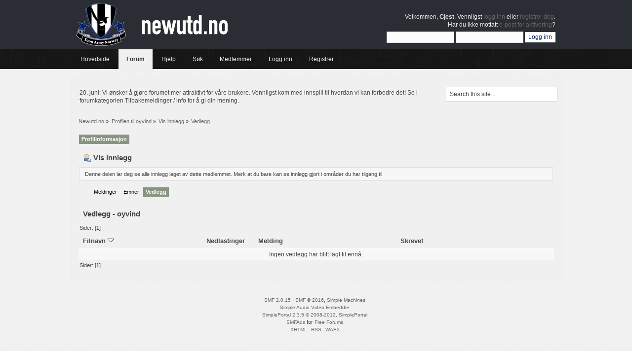

--- FILE ---
content_type: text/html; charset=ISO-8859-1
request_url: https://newutd.no/diskusjon/index.php?PHPSESSID=dpivfopn9lebi8vruejta2ls62&action=profile;u=404;area=showposts;sa=attach;sort=filename
body_size: 3388
content:
<!DOCTYPE html PUBLIC "-//W3C//DTD XHTML 1.0 Transitional//EN" "http://www.w3.org/TR/xhtml1/DTD/xhtml1-transitional.dtd">
<html xmlns="http://www.w3.org/1999/xhtml">
<head>
	<link rel="stylesheet" type="text/css" href="https://newutd.no/diskusjon/Themes/relax/css/index.css?fin20" />
	<link rel="stylesheet" type="text/css" href="https://newutd.no/diskusjon/Themes/default/css/webkit.css" />
	<script type="text/javascript" src="https://newutd.no/diskusjon/Themes/default/scripts/script.js?fin20"></script>
	<script type="text/javascript" src="https://newutd.no/diskusjon/Themes/relax/scripts/theme.js?fin20"></script>
	<script type="text/javascript"><!-- // --><![CDATA[
		var smf_theme_url = "https://newutd.no/diskusjon/Themes/relax";
		var smf_default_theme_url = "https://newutd.no/diskusjon/Themes/default";
		var smf_images_url = "https://newutd.no/diskusjon/Themes/relax/images";
		var smf_scripturl = "https://newutd.no/diskusjon/index.php?PHPSESSID=dpivfopn9lebi8vruejta2ls62&amp;";
		var smf_iso_case_folding = false;
		var smf_charset = "ISO-8859-1";
		var ajax_notification_text = "Laster...";
		var ajax_notification_cancel_text = "Avbryt";
	// ]]></script>
	<meta http-equiv="Content-Type" content="text/html; charset=ISO-8859-1" />
	<meta name="description" content="Vis innlegg - oyvind" />
	<meta name="keywords" content="Newcastle United Newcastle Toon Army Norsk supporterklubb" />
	<title>Vis innlegg - oyvind</title>
	<link rel="help" href="https://newutd.no/diskusjon/index.php?PHPSESSID=dpivfopn9lebi8vruejta2ls62&amp;action=help" />
	<link rel="search" href="https://newutd.no/diskusjon/index.php?PHPSESSID=dpivfopn9lebi8vruejta2ls62&amp;action=search" />
	<link rel="contents" href="https://newutd.no/diskusjon/index.php?PHPSESSID=dpivfopn9lebi8vruejta2ls62&amp;" />
	<link rel="alternate" type="application/rss+xml" title="Newutd.no - RSS" href="https://newutd.no/diskusjon/index.php?PHPSESSID=dpivfopn9lebi8vruejta2ls62&amp;type=rss;action=.xml" />
	<link rel="stylesheet" type="text/css" id="portal_css" href="https://newutd.no/diskusjon/Themes/default/css/portal.css" />
	<script type="text/javascript" src="https://newutd.no/diskusjon/Themes/default/scripts/portal.js?235"></script>
	<script language="JavaScript" type="text/javascript"><!-- // --><![CDATA[
		var sp_images_url = "https://newutd.no/diskusjon/Themes/default/images/sp";
		function sp_collapseBlock(id)
		{
			mode = document.getElementById("sp_block_" + id).style.display == "" ? 0 : 1;
			document.cookie = "sp_block_" + id + "=" + (mode ? 0 : 1);
			document.getElementById("sp_collapse_" + id).src = smf_images_url + (mode ? "/collapse.gif" : "/expand.gif");
			document.getElementById("sp_block_" + id).style.display = mode ? "" : "none";
		}
		function sp_collapseSide(id)
		{
			var sp_sides = new Array();
			sp_sides[1] = "sp_left";
			sp_sides[4] = "sp_right";
			mode = document.getElementById(sp_sides[id]).style.display == "" ? 0 : 1;
			document.cookie = sp_sides[id] + "=" + (mode ? 0 : 1);
			document.getElementById("sp_collapse_side" + id).src = sp_images_url + (mode ? "/collapse.png" : "/expand.png");
			document.getElementById(sp_sides[id]).style.display = mode ? "" : "none";
		}
		window.addEventListener("load", sp_image_resize, false);
	// ]]></script>
</head>
<body>
	   <div id="header">
	         <div class="wrapper">
			<div id="logo">
				<a href="https://newutd.no/diskusjon/index.php?PHPSESSID=dpivfopn9lebi8vruejta2ls62&amp;" title=""></a>
			</div>
			<div class="user">
							<script type="text/javascript" src="https://newutd.no/diskusjon/Themes/default/scripts/sha1.js"></script>
							<form id="guest_form" action="https://newutd.no/diskusjon/index.php?PHPSESSID=dpivfopn9lebi8vruejta2ls62&amp;action=login2" method="post" accept-charset="ISO-8859-1"  onsubmit="hashLoginPassword(this, 'b0b7c0a5838adf10f974d5501af6fece');">
								<div class="info">Velkommen, <strong>Gjest</strong>. Vennligst <a href="https://newutd.no/diskusjon/index.php?PHPSESSID=dpivfopn9lebi8vruejta2ls62&amp;action=login">logg inn</a> eller <a href="https://newutd.no/diskusjon/index.php?PHPSESSID=dpivfopn9lebi8vruejta2ls62&amp;action=register">registrer deg</a>.<br />Har du ikke mottatt <a href="https://newutd.no/diskusjon/index.php?PHPSESSID=dpivfopn9lebi8vruejta2ls62&amp;action=activate">e-post for aktivering</a>?</div>
								<input type="text" name="user" size="17" class="input_text" />
								<input type="password" name="passwrd" size="17" class="input_password" />
								<input type="submit" value="Logg inn" class="button_submit" />
								<input type="hidden" name="hash_passwrd" value="" />
								<input type="hidden" name="a064fc7" value="b0b7c0a5838adf10f974d5501af6fece" />
							</form>
			</div>
		</div>
	</div>
	<div id="bar">
	        <div class="wrapper">
			
		<div id="navigation">
			<ul>
				<li id="button_home">
					<a class="firstlevel" href="http://www.newutd.no">
						<span class="last firstlevel">Hovedside</span>
					</a>
				</li>
				<li id="button_forum">
					<a class="active firstlevel" href="https://newutd.no/diskusjon/index.php?PHPSESSID=dpivfopn9lebi8vruejta2ls62&amp;">
						<span class="firstlevel">Forum</span>
					</a>
				</li>
				<li id="button_help">
					<a class="firstlevel" href="https://newutd.no/diskusjon/index.php?PHPSESSID=dpivfopn9lebi8vruejta2ls62&amp;action=help">
						<span class="firstlevel">Hjelp</span>
					</a>
				</li>
				<li id="button_search">
					<a class="firstlevel" href="https://newutd.no/diskusjon/index.php?PHPSESSID=dpivfopn9lebi8vruejta2ls62&amp;action=search">
						<span class="firstlevel">Søk</span>
					</a>
				</li>
				<li id="button_mlist">
					<a class="firstlevel" href="https://newutd.no/diskusjon/index.php?PHPSESSID=dpivfopn9lebi8vruejta2ls62&amp;action=mlist">
						<span class="firstlevel">Medlemmer</span>
					</a>
					<ul>
						<li>
							<a href="https://newutd.no/diskusjon/index.php?PHPSESSID=dpivfopn9lebi8vruejta2ls62&amp;action=mlist">
								<span>Se medlemsliste</span>
							</a>
						</li>
						<li>
							<a href="https://newutd.no/diskusjon/index.php?PHPSESSID=dpivfopn9lebi8vruejta2ls62&amp;action=mlist;sa=search">
								<span class="last">Søk etter medlemmer</span>
							</a>
						</li>
					</ul>
				</li>
				<li id="button_login">
					<a class="firstlevel" href="https://newutd.no/diskusjon/index.php?PHPSESSID=dpivfopn9lebi8vruejta2ls62&amp;action=login">
						<span class="firstlevel">Logg inn</span>
					</a>
				</li>
				<li id="button_register">
					<a class="firstlevel" href="https://newutd.no/diskusjon/index.php?PHPSESSID=dpivfopn9lebi8vruejta2ls62&amp;action=register">
						<span class="last firstlevel">Registrer</span>
					</a>
				</li>
			</ul>
		</div>
		</div>
	</div>
	<div id="main_b">
		<div class="wrapper">
			<div id="info_bar">
				<div id="search">
					<form id="search_form" style="margin: 0;" action="https://newutd.no/diskusjon/index.php?PHPSESSID=dpivfopn9lebi8vruejta2ls62&amp;action=search2" method="post" accept-charset="ISO-8859-1">
						<input class="inputbox" type="text" name="search" value="Search this site..." onfocus="this.value = '';" onblur="if(this.value=='') this.value='Search this site...';" />
						<input type="hidden" name="advanced" value="0" />
					</form>
				</div>
				<div class="news">
				<p>20. juni: Vi ønsker å gjøre forumet mer attraktivt for våre brukere. Vennligst kom med innspill til hvordan vi kan forbedre det! Se i forumkategorien Tilbakemeldinger / info for å gi din mening.</p>
				</div>
			</div>
			<div id="main_content">
	<div class="navigate_section">
		<ul>
			<li>
				<a href="https://newutd.no/diskusjon/index.php?PHPSESSID=dpivfopn9lebi8vruejta2ls62&amp;"><span>Newutd.no</span></a> &#187;
			</li>
			<li>
				<a href="https://newutd.no/diskusjon/index.php?PHPSESSID=dpivfopn9lebi8vruejta2ls62&amp;action=profile;u=404"><span>Profilen til oyvind</span></a> &#187;
			</li>
			<li>
				<a href="https://newutd.no/diskusjon/index.php?PHPSESSID=dpivfopn9lebi8vruejta2ls62&amp;action=profile;u=404;area=showposts"><span>Vis innlegg</span></a> &#187;
			</li>
			<li class="last">
				<a href="https://newutd.no/diskusjon/index.php?PHPSESSID=dpivfopn9lebi8vruejta2ls62&amp;action=profile;u=404;area=showposts;sa=attach"><span>Vedlegg</span></a>
			</li>
		</ul>
	</div>
	<table id="sp_main">
		<tr>
			<td id="sp_center">
<div id="admin_menu">
	<ul class="dropmenu" id="dropdown_menu_1">
			<li><a class="active firstlevel" href="#"><span class="firstlevel">Profilinformasjon</span></a>
				<ul>
					<li>
						<a href="https://newutd.no/diskusjon/index.php?PHPSESSID=dpivfopn9lebi8vruejta2ls62&amp;action=profile;area=summary;u=404"><span>Oppsummering</span></a>
					</li>
					<li>
						<a href="https://newutd.no/diskusjon/index.php?PHPSESSID=dpivfopn9lebi8vruejta2ls62&amp;action=profile;area=statistics;u=404"><span>Vis statistikk</span></a>
					</li>
					<li>
						<a class="chosen" href="https://newutd.no/diskusjon/index.php?PHPSESSID=dpivfopn9lebi8vruejta2ls62&amp;action=profile;area=showposts;u=404"><span>Vis innlegg...</span></a>
						<ul>
							<li>
								<a href="https://newutd.no/diskusjon/index.php?PHPSESSID=dpivfopn9lebi8vruejta2ls62&amp;action=profile;area=showposts;sa=messages;u=404"><span>Meldinger</span></a>
							</li>
							<li>
								<a href="https://newutd.no/diskusjon/index.php?PHPSESSID=dpivfopn9lebi8vruejta2ls62&amp;action=profile;area=showposts;sa=topics;u=404"><span>Emner</span></a>
							</li>
							<li>
								<a href="https://newutd.no/diskusjon/index.php?PHPSESSID=dpivfopn9lebi8vruejta2ls62&amp;action=profile;area=showposts;sa=attach;u=404"><span>Vedlegg</span></a>
							</li>
						</ul>
					</li>
				</ul>
			</li>
	</ul>
</div>
<div id="admin_content">
	<div class="cat_bar">
		<h3 class="catbg">
			<span class="ie6_header floatleft"><img src="https://newutd.no/diskusjon/Themes/relax/images/icons/profile_sm.gif" alt="" class="icon" />Vis innlegg
			</span>
		</h3>
	</div>
	<p class="windowbg description">
		Denne delen lar deg se alle innlegg laget av dette medlemmet. Merk at du bare kan se innlegg gjort i områder du har tilgang til.
	</p>
	<div id="adm_submenus">
		<ul class="dropmenu">
			<li>
				<a class="firstlevel" href="https://newutd.no/diskusjon/index.php?PHPSESSID=dpivfopn9lebi8vruejta2ls62&amp;action=profile;area=showposts;sa=messages;u=404"><span class="firstlevel">Meldinger</span></a>
			</li>
			<li>
				<a class="firstlevel" href="https://newutd.no/diskusjon/index.php?PHPSESSID=dpivfopn9lebi8vruejta2ls62&amp;action=profile;area=showposts;sa=topics;u=404"><span class="firstlevel">Emner</span></a>
			</li>
			<li>
				<a class="active firstlevel" href="https://newutd.no/diskusjon/index.php?PHPSESSID=dpivfopn9lebi8vruejta2ls62&amp;action=profile;area=showposts;sa=attach;u=404"><span class="firstlevel">Vedlegg</span></a>
			</li>
		</ul>
	</div><br class="clear" />
	<script type="text/javascript" src="https://newutd.no/diskusjon/Themes/default/scripts/profile.js"></script>
	<script type="text/javascript"><!-- // --><![CDATA[
		disableAutoComplete();
	// ]]></script>
		<div class="cat_bar">
			<h3 class="catbg">
				Vedlegg - oyvind
			</h3>
		</div>
		<div class="pagesection">
			<span>Sider: [<strong>1</strong>] </span>
		</div>
		<table border="0" width="100%" cellspacing="1" cellpadding="2" class="table_grid" align="center">
			<thead>
				<tr class="titlebg">
					<th class="first_th lefttext" scope="col" width="25%">
						<a href="https://newutd.no/diskusjon/index.php?PHPSESSID=dpivfopn9lebi8vruejta2ls62&amp;action=profile;u=404;area=showposts;sa=attach;sort=filename;asc">
							Filnavn
							<img src="https://newutd.no/diskusjon/Themes/relax/images/sort_down.gif" alt="" />
						</a>
					</th>
					<th scope="col" width="12%">
						<a href="https://newutd.no/diskusjon/index.php?PHPSESSID=dpivfopn9lebi8vruejta2ls62&amp;action=profile;u=404;area=showposts;sa=attach;sort=downloads">
							Nedlastinger
							
						</a>
					</th>
					<th class="lefttext" scope="col" width="30%">
						<a href="https://newutd.no/diskusjon/index.php?PHPSESSID=dpivfopn9lebi8vruejta2ls62&amp;action=profile;u=404;area=showposts;sa=attach;sort=subject">
							Melding
							
						</a>
					</th>
					<th class="last_th lefttext" scope="col">
						<a href="https://newutd.no/diskusjon/index.php?PHPSESSID=dpivfopn9lebi8vruejta2ls62&amp;action=profile;u=404;area=showposts;sa=attach;sort=posted">
						Skrevet
						
						</a>
					</th>
				</tr>
			</thead>
			<tbody>
				<tr>
					<td class="tborder windowbg2 padding centertext" colspan="4">
						Ingen vedlegg har blitt lagt til ennå.
					</td>
				</tr>
			</tbody>
		</table>
		<div class="pagesection" style="margin-bottom: 0;">
			<span>Sider: [<strong>1</strong>] </span>
		</div>
</div>
			</td>
		</tr>
	</table>
			</div>
		</div>
	</div>
	<div id="footer">
		<ul class="reset">
			<li class="copyright" style="line-height: 1.5em;">
			<span class="smalltext" style="display: inline; visibility: visible; font-family: Verdana, Arial, sans-serif;"><a href="https://newutd.no/diskusjon/index.php?PHPSESSID=dpivfopn9lebi8vruejta2ls62&amp;action=credits" title="Simple Machines Forum" target="_blank" class="new_win">SMF 2.0.15</a> |
 <a href="http://www.simplemachines.org/about/smf/license.php" title="License" target="_blank" class="new_win">SMF &copy; 2016</a>, <a href="http://www.simplemachines.org" title="Simple Machines" target="_blank" class="new_win">Simple Machines</a><br /><a href="http://www.createaforum.com" target="_blank">Simple Audio Video Embedder</a><br /><a href="http://www.simpleportal.net/" target="_blank" class="new_win">SimplePortal 2.3.5 &copy; 2008-2012, SimplePortal</a><br /><span class="smalltext"><a href="http://www.smfads.com" target="_blank">SMFAds</a> for <a href="http://www.createaforum.com" title="Forum Hosting">Free Forums</a></span>
			</span></li>
			<li><a id="button_xhtml" href="http://validator.w3.org/check?uri=referer" target="_blank" class="new_win" title="XHTML 1.0 godkjent!"><span>XHTML</span></a></li>
			<li><a id="button_rss" href="https://newutd.no/diskusjon/index.php?PHPSESSID=dpivfopn9lebi8vruejta2ls62&amp;action=.xml;type=rss" class="new_win"><span>RSS</span></a></li>
			<li class="last"><a id="button_wap2" href="https://newutd.no/diskusjon/index.php?PHPSESSID=dpivfopn9lebi8vruejta2ls62&amp;wap2" class="new_win"><span>WAP2</span></a></li>
		</ul>
	</div>
</body></html>